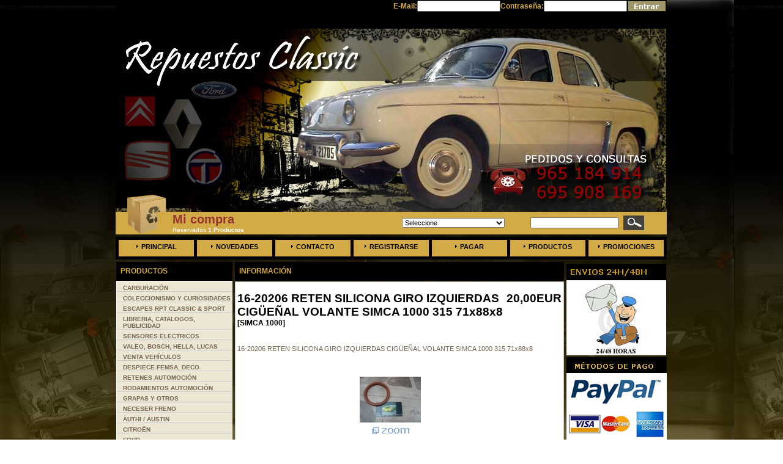

--- FILE ---
content_type: text/html
request_url: https://www.repuestosclassic.es/product_info.php?products_id=23468&osCsid=7u7mi26df28a4bm8e1pjj6igr5
body_size: 9005
content:
<!DOCTYPE html PUBLIC "-//W3C//DTD XHTML 1.0 Transitional//EN">
<html xmlns="https://www.w3.org/1999/xhtml" dir="ltr" lang="es">
<head>
 <title>Mecánica - Simca - - 16-20206 RETEN SILICONA GIRO IZQUIERDAS CIGÜEÑAL VOLANTE SIMCA 1000 315 71x88x8</title>
 <meta name="Description" content="Simca - - 16-20206 RETEN SILICONA GIRO IZQUIERDAS CIGÜEÑAL VOLANTE SIMCA 1000 315 71x88x8" />
 <meta name="Keywords" content="Mecánica - Simca , Simca , , 16-20206 RETEN SILICONA GIRO IZQUIERDAS CIGÜEÑAL VOLANTE SIMCA 1000 315 71x88x8" />
 <meta name="robots" content="noodp" />
 <meta name="slurp" content="noydir" />
 <link rel="canonical" href="https://repuestosclassic.es/product_info.php?products_id=23468&amp;osCsid=7u7mi26df28a4bm8e1pjj6igr5" />
 <meta http-equiv="Content-Type" content="text/html; charset=UTF-8" />
<!-- EOF: Header Tags SEO Generated Meta Tags -->
<link type="text/css" href="js/cookies.css" media="all" rel="stylesheet" />
<base href="https://repuestosclassic.es/"/>
<link rel="stylesheet" type="text/css" href="stylesheet.css"/>
<script language="javascript"><!--
function popupWindow(url) {
  window.open(url,'popupWindow','toolbar=no,location=no,directories=no,status=no,menubar=no,scrollbars=no,resizable=yes,copyhistory=no,width=100,height=100,screenX=150,screenY=150,top=150,left=150')
}
//--></script>
<script type="text/javascript" src="lightbox/prototype.js"></script>
<script type="text/javascript" src="lightbox/scriptaculous.js?load=effects"></script>
<link rel="stylesheet" href="lightbox/lightbox.css" type="text/css" media="screen">
<script type="text/javascript" src="lightbox/builder.js"></script>
<script type="text/javascript" src="lightbox/lightbox.js"></script>
</head>
<body marginwidth="0" marginheight="0" topmargin="0" bottommargin="0" leftmargin="0" rightmargin="0">
<a name="Mecánica - Simca - - 16-20206 RETEN SILICONA GIRO IZQUIERDAS CIGÜEÑAL VOLANTE SIMCA 1000 315 71x88x8"></a>
<!-- header //-->
<center>
<!--PLUGIN DE COOKIES -->
<script src="https://www.geoplugin.net/javascript.gp" type="text/javascript"></script>
<script src="js/cookieControl-5.1.min.js" type="text/javascript"></script>
<script src="js/texto.js" type="text/javascript"></script>  
<!-- FIN PLUGIN DE COOKIES --> 

<!--NUEVO BANNER DE COOKIES -->
<!-- LIBRERÍAS JQUERY PARA NUEVO BANNER COOKIES -->
<script src="//cdnjs.cloudflare.com/ajax/libs/jquery/3.2.1/jquery.min.js"></script>

<link href="includes/cookieconsent/dist/cookieconsent.css" rel="stylesheet" />
<script type="text/javascript" src="includes/cookieconsent/dist/cookieconsent.umd.js"></script>

<script type="text/javascript">
    $(document).ready(function() {
        CookieConsent.run({
            // Configuración del consentimiento
            mode: 'opt-in',  // Se requiere aceptación explícita
            autoShow: true,  // Mostrar automáticamente el banner si el consentimiento no es válido
            disablePageInteraction: true,  // Bloquear la página hasta que se dé el consentimiento
            cookie: {
                name: 'cc_cookie',  // Nombre de la cookie para almacenar el consentimiento
                domain: window.location.hostname,  // Dominio en el que se guardará la cookie
                path: '/',  // Ruta para la cookie
                expiresAfterDays: 182,  // Tiempo de expiración de la cookie en días
                sameSite: 'Lax',  // Política SameSite para la cookie
                useLocalStorage: false  // Usar almacenamiento local (false para usar cookies)
            },
            guiOptions: {
                consentModal: {
                    layout: 'cloud',  // Diseño del modal de consentimiento
                    position: 'bottom center',  // Posición del modal
                    flipButtons: false,  // No invertir los botones
                    equalWeightButtons: true  // Botones de igual tamaño
                },
                preferencesModal: {
                    layout: 'box',  // Diseño del modal de preferencias
                    position: 'bottom center',  // Posición del modal de preferencias
                    flipButtons: false,  // No invertir los botones
                    equalWeightButtons: true  // Botones de igual tamaño
                }
            },
            // Callbacks (funciones que se ejecutan en ciertos eventos)
            onConsent: function({cookie}) {
                console.log('Consentimiento dado:', cookie);
                // Aquí se puede agregar lógica adicional si es necesario
            },
            onChange: function({changedCategories, changedServices}) {
                console.log('Cambio en el consentimiento:', changedCategories, changedServices);
                // Aquí se puede manejar cualquier cambio en las preferencias
            },
            // Configuración de categorías
            categories: {
                necessary: {
                    enabled: true,  // Esta categoría está habilitada por defecto
                    readOnly: true  // Esta categoría no se puede desactivar
                },
                analytics: {
                    readOnly: false  // Los usuarios pueden desactivar esta categoría
                },
                ads: {
                    readOnly: false  // Los usuarios pueden desactivar esta categoría
                }
            },
            // Configuración de idiomas y textos
            language: {
                default: 'es',  // Idioma predeterminado
                autoDetect: 'browser',  // Detectar el idioma del navegador
                translations: {
                    es: {
                        consentModal: {
                            title: 'Nosotros usamos cookies',
                            description: 'Utilizamos cookies para fines funcionales dirigidos a permitir la correcta navegación por nuestra página web y de terceros con finalidad analítica. Para consentir su utilización y confirmar que ha leído la información proporcionada, pulse el botón Aceptar. Podrá conocer como gestionar o deshabilitar las cookies en  AJUSTES. Dispone de información más detallada en nuestra Política de Cookies.',
                            acceptAllBtn: 'Aceptar Todo',
                            acceptNecessaryBtn: 'Rechazar Todo',
                            showPreferencesBtn: 'Administrar preferencias individuales',
                            footer: 
                                `<a href="#path-to-impressum.html" target="_blank">Impresión</a>
                                <a href="#path-to-privacy-policy.html" target="_blank">Política de Privacidad</a>`
                        },
                        preferencesModal: {
                            title: 'Administrar preferencias individuales',
                            acceptAllBtn: 'Aceptar Todo',
                            savePreferencesBtn: 'Aceptar la selección actual',
                            closeIconLabel: 'Cerrar ventana',
                            sections: [{
                                title: 'Sus opciones de privacidad',
                                description: 'En este panel usted puede expresar algunas preferencias relacionadas con el procesamiento de su información personal. Puede revisar y cambiar las opciones expresadas en cualquier momento haciendo resurgir este panel a través del enlace proporcionado. Para negar su consentimiento a las actividades de procesamiento específicas que se describen a continuación, desactive los controles o use el botón "Rechazar todo" y confirme que desea guardar sus opciones.',
                            },
                            {
                                title: 'Estrictamente necesarias',
                                description: 'Estas cookies son esenciales para el correcto funcionamiento del sitio web y no se pueden desactivar.',
                                linkedCategory: 'necessary'
                            },
                            {
                                title: 'Rendimiento y análisis',
                                description: 'Estas cookies recopilan información sobre cómo utiliza nuestro sitio web. Todos los datos son anónimos y no pueden utilizarse para identificarle.',
                                linkedCategory: 'analytics',
                                cookieTable: {
                                    caption: 'Tabla de cookies',
                                    headers: {
                                        name: 'Cookie',
                                        domain: 'Dominio',
                                        desc: 'Descripción'
                                    },
                                    body: [{
                                        name: '_ga',
                                        domain: location.hostname,
                                        desc: 'Descripción 1',
                                    },
                                    {
                                        name: '_gid',
                                        domain: location.hostname,
                                        desc: 'Descripción 2',
                                    }]
                                }
                            },
                            {
                                title: 'Orientación y publicidad',
                                description: 'Estas cookies se utilizan para hacer que los mensajes publicitarios sean más relevantes para usted y sus intereses. La intención es mostrar anuncios que sean relevantes y atractivos para el usuario individual y, por lo tanto, más valiosos para los editores y anunciantes externos.',
                                linkedCategory: 'ads',
                            },
                            {
                                title: 'Más información',
                                description: 'Para cualquier consulta en relación con mi política de cookies y sus opciones, por favor <a href="#contact-page">contáctanos</a>'
                            }]
                        }
                    }
                }
            }
        });
    });
</script>
<!-- FIN BANNER DE COOKIES --> 

<table border="0" cellpadding="0" cellspacing="0" width="900" style="height:27px">
	
	  	  <!-- loginbox //-->
	<tr class="headerNavigation">
    	<td class="headerNavigation" align="right">
			<form name="login" action="https://repuestosclassic.es/login.php?action=process&amp;osCsid=7u7mi26df28a4bm8e1pjj6igr5" method="post">			<table border="0" cellspacing="0" cellpadding="0">
				<tr>
					<td>
                    	<table border="0" width="100%" cellspacing="0" cellpadding="0">
							<tr>
								<td class="smallText">E-Mail:</td>
                                <td><input type="text" name="email_address"/></td>
                              <td class="smallText">Contraseña:</td>
                              <td><input type="password" name="password" maxlength="40"/></td>
                              <td><input type="image" src="includes/languages/espanol/images/buttons/button_go.gif" alt="Vaya" title=" Vaya "/></td>
							</tr>
							<tr class="headerNavigation"><td>&nbsp;</td></tr>
						</table>
					</td>
				</tr>
			</table>
            </form>
		</td>
	</tr>
	<tr class="headerNavigation"><td>&nbsp;</td></tr>
</table>
<table border="0" cellpadding="0" cellspacing="0" width="900" style="height:27px">
	<tr>
    	<td>
			<table border="0" width="900" cellspacing="0" cellpadding="0" style="margin-top:0px; height:160px">
				<tr>
					<td width="60" style="padding-left:0px; height:47px" valign="top" align="center">
                <div style=" background-image:url(images/cabezera%205.jpg); width:902px; height:300px;">
                <!--<div style="float:left; margin-top:120px;"><a href=""><img src="images/ofertas_outlet.gif" width="257" height="62" /></a></div>-->
                </div>
                	</td>				
				</tr>
                <tr>
                	<td>
				<table width="901" border="0" cellpadding="0" cellspacing="0" style="margin-bottom:4px; ">
                    <tr>
						<td width="40" height="37" style="background:url('images/carrito.jpg') no-repeat; padding-left:25px;" align="left">&nbsp;</td>
						<td width="356" height="37" style="background:url('images/barradebusqueda.jpg') no-repeat; padding-left:25px;" align="left"><!-- shopping_cart //-->
       
<table border="0" width="100%" cellspacing="0" cellpadding="0" class="infoBox" style="color#000;">
  <tr>
    <td><table border="0" width="100%" cellspacing="0" cellpadding="0" class="infoBoxContents">
  <tr>
    <td class="boxText"><a href="https://repuestosclassic.es/shopping_cart.php?osCsid=7u7mi26df28a4bm8e1pjj6igr5"><span style="color:#993333; font-size:20px; "><b>Mi compra</b></span><br/><span style="color:#ffffff"> Reservados <b>1 Productos</b></span></a></td>
  </tr>
</table>
</td>
  </tr>
</table>
          
<!-- shopping_cart_eof //-->
</td>
						<td width="200" height="37" style="background-color: #D2AB46;" ><!-- manufacturers //-->
       
<table border="0" width="100%" cellspacing="0" cellpadding="0" class="infoBox" style="color#000;">
  <tr>
    <td><table border="0" width="100%" cellspacing="0" cellpadding="0" class="infoBoxContents">
  <tr>
    <td class="boxText"><form name="manufacturers" action="https://repuestosclassic.es/index.php" method="get"><select name="manufacturers_id" onchange="this.form.submit();" size="1" style="width: 80%"><option value=""  selected="selected">Seleccione</option><option value="162">Authi</option><option value="170">Camiones</option><option value="172">Carburación</option><option value="161">Citroën</option><option value="156">Ford</option><option value="173">Juntas Motor y ..</option><option value="175">Listado de Mate..</option><option value="171">Motores y Culat..</option><option value="185">Ofertas</option><option value="157">Opel</option><option value="158">Peugeot</option><option value="166">Renault</option><option value="155">Seat</option><option value="160">Simca</option><option value="159">Talbot</option></select></form></td>
  </tr>
</table>
</td>
  </tr>
</table>

<!-- manufacturers_eof //-->
</td>
						<td width="100" height="37" style="background-color: #D2AB46;"><!-- search //-->
         
<table border="0" width="100%" cellspacing="0" cellpadding="0" class="infoBox" style="color#000;">
  <tr>
    <td><table border="0" width="100%" cellspacing="0" cellpadding="0" class="infoBoxContents">
  <tr>
    <td align="left" class="boxText"><form name="quick_find" action="https://repuestosclassic.es/advanced_search_result.php" method="get"><table border="0" cellpadding="0" cellspacing="0"><tr><td><input type="text" name="keywords" size="10" maxlength="30" style="width: 136px; "/></td><td style="padding-top:1px;">&nbsp;<input type="image" src="includes/languages/espanol/images/buttons/button_quick_find.gif" alt="B&uacute;squeda R&aacute;pida" title=" B&uacute;squeda R&aacute;pida "/></td></tr></table></form></td>
  </tr>
</table>
</td>
  </tr>
</table>
     
<!-- search_eof //-->
</td>
					</tr>
				</table>
				<table border="0" cellpadding="0" cellspacing="0" width="900" style="margin-bottom:4px; height:37px ">
					<tr>
						<td width="901" bgcolor="#D2AB46" style="padding-bottom:0px; height:37px  "><table border="0" style="height:37px" cellpadding="0" cellspacing="0" width="768">
					<tr align="center">
					<td><img src="images/menu_divider.gif" width="5" height="37" alt=""/></td>
						<td width="124" height="37"><a class="menu"  href="https://repuestosclassic.es/index.php?osCsid=7u7mi26df28a4bm8e1pjj6igr5"><img src="images/menu_marker.gif" width="3" height="5" alt="" border="0" style="margin-right:5px; margin-bottom:2px; " />Principal</a></td>
						<td><img src="images/menu_divider.gif" width="5" height="37" alt=""/></td>
						<td width="123" height="37"><a class="menu" href="https://repuestosclassic.es/products_new.php?osCsid=7u7mi26df28a4bm8e1pjj6igr5"><img src="images/menu_marker.gif" width="3" height="5" alt="" border="0" style="margin-right:5px; margin-bottom:2px; " />Novedades</a></td>
						<td><img src="images/menu_divider.gif" width="5" height="37" alt=""/></td>
						<td width="123" height="37"><a class="menu" href="https://repuestosclassic.es/contact_us.php?osCsid=7u7mi26df28a4bm8e1pjj6igr5"><img src="images/menu_marker.gif" width="3" height="5" alt="" border="0" style="margin-right:5px; margin-bottom:2px; " />Contacto</a></td>
						<td><img src="images/menu_divider.gif" width="5" height="37" alt=""/></td>
						<td width="123" height="37"><a class="menu" href="https://repuestosclassic.es/account.php?osCsid=7u7mi26df28a4bm8e1pjj6igr5"><img src="images/menu_marker.gif" width="3" height="5" alt="" border="0" style="margin-right:5px; margin-bottom:2px; " />Registrarse  </a></td>
						<td><img src="images/menu_divider.gif" width="5" height="37" alt=""/></td>
						<td width="123" height="37"><a class="menu" href="https://repuestosclassic.es/checkout_shipping.php?osCsid=7u7mi26df28a4bm8e1pjj6igr5"><img src="images/menu_marker.gif" width="3" height="5" alt="" border="0" style="margin-right:5px; margin-bottom:2px; " />Pagar</a></td>
						<td><img src="images/menu_divider.gif" width="5" height="37" alt=""/></td>
                        						<td width="123" height="37"><a class="menu" href="https://repuestosclassic.es/all_products.php?osCsid=7u7mi26df28a4bm8e1pjj6igr5"><img src="images/menu_marker.gif" width="3" height="5" alt="" border="0" style="margin-right:5px; margin-bottom:2px; " />Productos</a></td>
                        <td><img src="images/menu_divider.gif" width="5" height="37" alt=""/></td>
						<td width="123" height="37"><a class="menu" href="https://repuestosclassic.es/specials.php?osCsid=7u7mi26df28a4bm8e1pjj6igr5"><img src="images/menu_marker.gif" width="3" height="5" alt="" border="0" style="margin-right:5px; margin-bottom:2px; " />Promociones</a></td>
						<td><img src="images/menu_divider.gif" width="5" height="37" alt=""/></td>
					</tr>
					
					
</table>

</td>
					</tr>
				</table>

					</td>
				</tr>
			</table>
		</td>
	</tr>
</table><!-- header_eof //-->
<table border="0" width="900" cellspacing="0" cellpadding="0" bgcolor="transparent" style="padding-bottom:3px; ">
  <tr>
  	<td align="center">
<!-- body //-->
<table border="0" width="900" cellspacing="0" cellpadding="0">
  <tr>
    <td rowspan="2" width="190" valign="top"><table border="0" width="190" cellspacing="0" cellpadding="0">
<!-- left_navigation //-->
<!-- categories //-->
	<tr>
    	<td valign="top">
               		
  <table border="0" width="100%" cellspacing="0" cellpadding="0">
  <tr>
    <td class="infoBoxHeading"><img src="images/infobox/corner_left.gif" width="2" height="31" border="0" alt=""/></td>
    <td width="100%" class="infoBoxHeading" style="height:31px; padding-left:5px;" align="left"><a href="https://repuestosclassic.es/all_products.php?osCsid=7u7mi26df28a4bm8e1pjj6igr5" class="headerNavigation">Productos</a><br/></td>
    <td class="infoBoxHeading"><img src="images/infobox/corner_right.gif" width="2" height="31" border="0" alt=""/></td>
  </tr>
</table>
  

	
	
			<table border="0" cellpadding="0" cellspacing="0" width="100%" style="border:1px solid #FFF; margin-top:0px; background-color:#FFFFFF; color:#000; height:100% ">
				<tr style="color:#000">
					<td style="color:#000">
<table border="0" width="100%" cellspacing="0" cellpadding="0" class="infoBox" style="color#000;">
  <tr>
    <td><table border="0" width="100%" cellspacing="0" cellpadding="0" class="infoBoxContents">
  <tr>
    <td class="boxText"><div style="background-color:#EBE7D4;width:200;padding-left:10px; padding-top:5px; border-bottom:1px #CCC solid"><a class="categor" href="https://repuestosclassic.es/index.php?cPath=198&amp;osCsid=7u7mi26df28a4bm8e1pjj6igr5"><b>CARBURACIÓN</b></a></div><div style="background-color:#EBE7D4;width:200;padding-left:10px; padding-top:5px; border-bottom:1px #CCC solid"><a class="categor" href="https://repuestosclassic.es/index.php?cPath=806&amp;osCsid=7u7mi26df28a4bm8e1pjj6igr5"><b>COLECCIONISMO Y CURIOSIDADES</b></a></div><div style="background-color:#EBE7D4;width:200;padding-left:10px; padding-top:5px; border-bottom:1px #CCC solid"><a class="categor" href="https://repuestosclassic.es/index.php?cPath=563&amp;osCsid=7u7mi26df28a4bm8e1pjj6igr5"><b>ESCAPES RPT CLASSIC &amp; SPORT</b></a></div><div style="background-color:#EBE7D4;width:200;padding-left:10px; padding-top:5px; border-bottom:1px #CCC solid"><a class="categor" href="https://repuestosclassic.es/index.php?cPath=760&amp;osCsid=7u7mi26df28a4bm8e1pjj6igr5"><b>LIBRERIA, CATALOGOS, PUBLICIDAD</b></a></div><div style="background-color:#EBE7D4;width:200;padding-left:10px; padding-top:5px; border-bottom:1px #CCC solid"><a class="categor" href="https://repuestosclassic.es/index.php?cPath=714&amp;osCsid=7u7mi26df28a4bm8e1pjj6igr5"><b>SENSORES ELECTRICOS</b></a></div><div style="background-color:#EBE7D4;width:200;padding-left:10px; padding-top:5px; border-bottom:1px #CCC solid"><a class="categor" href="https://repuestosclassic.es/index.php?cPath=541&amp;osCsid=7u7mi26df28a4bm8e1pjj6igr5"><b>VALEO, BOSCH, HELLA, LUCAS</b></a></div><div style="background-color:#EBE7D4;width:200;padding-left:10px; padding-top:5px; border-bottom:1px #CCC solid"><a class="categor" href="https://repuestosclassic.es/index.php?cPath=827&amp;osCsid=7u7mi26df28a4bm8e1pjj6igr5"><b>VENTA VEHÍCULOS</b></a></div><div style="background-color:#EBE7D4;width:200;padding-left:10px; padding-top:5px; border-bottom:1px #CCC solid"><a class="categor" href="https://repuestosclassic.es/index.php?cPath=564&amp;osCsid=7u7mi26df28a4bm8e1pjj6igr5"><b>DESPIECE FEMSA, DECO</b></a></div><div style="background-color:#EBE7D4;width:200;padding-left:10px; padding-top:5px; border-bottom:1px #CCC solid"><a class="categor" href="https://repuestosclassic.es/index.php?cPath=641&amp;osCsid=7u7mi26df28a4bm8e1pjj6igr5"><b>RETENES AUTOMOCIÓN</b></a></div><div style="background-color:#EBE7D4;width:200;padding-left:10px; padding-top:5px; border-bottom:1px #CCC solid"><a class="categor" href="https://repuestosclassic.es/index.php?cPath=642&amp;osCsid=7u7mi26df28a4bm8e1pjj6igr5"><b>RODAMIENTOS AUTOMOCIÓN</b></a></div><div style="background-color:#EBE7D4;width:200;padding-left:10px; padding-top:5px; border-bottom:1px #CCC solid"><a class="categor" href="https://repuestosclassic.es/index.php?cPath=713&amp;osCsid=7u7mi26df28a4bm8e1pjj6igr5"><b>GRAPAS Y OTROS</b></a></div><div style="background-color:#EBE7D4;width:200;padding-left:10px; padding-top:5px; border-bottom:1px #CCC solid"><a class="categor" href="https://repuestosclassic.es/index.php?cPath=622&amp;osCsid=7u7mi26df28a4bm8e1pjj6igr5"><b>NECESER FRENO</b></a></div><div style="background-color:#EBE7D4;width:200;padding-left:10px; padding-top:5px; border-bottom:1px #CCC solid"><a class="categor" href="https://repuestosclassic.es/index.php?cPath=127&amp;osCsid=7u7mi26df28a4bm8e1pjj6igr5"><b>AUTHI / AUSTIN</b></a></div><div style="background-color:#EBE7D4;width:200;padding-left:10px; padding-top:5px; border-bottom:1px #CCC solid"><a class="categor" href="https://repuestosclassic.es/index.php?cPath=125&amp;osCsid=7u7mi26df28a4bm8e1pjj6igr5"><b>CITROËN</b></a></div><div style="background-color:#EBE7D4;width:200;padding-left:10px; padding-top:5px; border-bottom:1px #CCC solid"><a class="categor" href="https://repuestosclassic.es/index.php?cPath=128&amp;osCsid=7u7mi26df28a4bm8e1pjj6igr5"><b>FORD</b></a></div><div style="background-color:#EBE7D4;width:200;padding-left:10px; padding-top:5px; border-bottom:1px #CCC solid"><a class="categor" href="https://repuestosclassic.es/index.php?cPath=145&amp;osCsid=7u7mi26df28a4bm8e1pjj6igr5"><b>OPEL</b></a></div><div style="background-color:#EBE7D4;width:200;padding-left:10px; padding-top:5px; border-bottom:1px #CCC solid"><a class="categor" href="https://repuestosclassic.es/index.php?cPath=162&amp;osCsid=7u7mi26df28a4bm8e1pjj6igr5"><b>PEUGEOT</b></a></div><div style="background-color:#EBE7D4;width:200;padding-left:10px; padding-top:5px; border-bottom:1px #CCC solid"><a class="categor" href="https://repuestosclassic.es/index.php?cPath=124&amp;osCsid=7u7mi26df28a4bm8e1pjj6igr5"><b>RENAULT/ALPINE</b></a></div><div style="background-color:#EBE7D4;width:200;padding-left:10px; padding-top:5px; border-bottom:1px #CCC solid"><a class="categor" href="https://repuestosclassic.es/index.php?cPath=123&amp;osCsid=7u7mi26df28a4bm8e1pjj6igr5"><b>SEAT/FIAT</b></a></div><div style="background-color:#EBE7D4;width:200;padding-left:10px; padding-top:5px; border-bottom:1px #CCC solid"><a class="categor" href="https://repuestosclassic.es/index.php?cPath=126&amp;osCsid=7u7mi26df28a4bm8e1pjj6igr5"><b>SIMCA/TALBOT</b></a></div>&nbsp;&nbsp;&nbsp;&nbsp;<div style="background-color:#EBE7D4;width:200;padding-left:10px; padding-top:5px; border-bottom:1px #CCC solid"><a class="categor" href="https://repuestosclassic.es/index.php?cPath=126_173&amp;osCsid=7u7mi26df28a4bm8e1pjj6igr5"><img src='images/categories_marker.gif' />&nbsp;&nbsp;180<br /></a></div>&nbsp;&nbsp;&nbsp;&nbsp;<div style="background-color:#EBE7D4;width:200;padding-left:10px; padding-top:5px; border-bottom:1px #CCC solid"><a class="categor" href="https://repuestosclassic.es/index.php?cPath=126_171&amp;osCsid=7u7mi26df28a4bm8e1pjj6igr5"><img src='images/categories_marker.gif' />&nbsp;&nbsp;900/1000<br /></a></div>&nbsp;&nbsp;&nbsp;&nbsp;&nbsp;&nbsp;&nbsp;&nbsp;<div style="background-color:#EBE7D4;width:200;padding-left:10px; padding-top:5px; border-bottom:1px #CCC solid"><a class="categor" href="https://repuestosclassic.es/index.php?cPath=126_171_692&amp;osCsid=7u7mi26df28a4bm8e1pjj6igr5"><img src='images/categories_marker.gif' />&nbsp;&nbsp;CAJA DE CAMBIOS<br /></a></div>&nbsp;&nbsp;&nbsp;&nbsp;&nbsp;&nbsp;&nbsp;&nbsp;<div style="background-color:#EBE7D4;width:200;padding-left:10px; padding-top:5px; border-bottom:1px #CCC solid"><a class="categor" href="https://repuestosclassic.es/index.php?cPath=126_171_394&amp;osCsid=7u7mi26df28a4bm8e1pjj6igr5"><img src='images/categories_marker.gif' />&nbsp;&nbsp;CARROCERÍA<br /></a></div>&nbsp;&nbsp;&nbsp;&nbsp;&nbsp;&nbsp;&nbsp;&nbsp;<div style="background-color:#EBE7D4;width:200;padding-left:10px; padding-top:5px; border-bottom:1px #CCC solid"><a class="categor" href="https://repuestosclassic.es/index.php?cPath=126_171_444&amp;osCsid=7u7mi26df28a4bm8e1pjj6igr5"><img src='images/categories_marker.gif' />&nbsp;&nbsp;ENFRIAMIENTO<br /></a></div>&nbsp;&nbsp;&nbsp;&nbsp;&nbsp;&nbsp;&nbsp;&nbsp;<div style="background-color:#EBE7D4;width:200;padding-left:10px; padding-top:5px; border-bottom:1px #CCC solid"><a class="categor" href="https://repuestosclassic.es/index.php?cPath=126_171_393&amp;osCsid=7u7mi26df28a4bm8e1pjj6igr5"><img src='images/categories_marker.gif' />&nbsp;&nbsp;EQUIPAMIENTO VARIO<br /></a></div>&nbsp;&nbsp;&nbsp;&nbsp;&nbsp;&nbsp;&nbsp;&nbsp;<div style="background-color:#EBE7D4;width:200;padding-left:10px; padding-top:5px; border-bottom:1px #CCC solid"><a class="categor" href="https://repuestosclassic.es/index.php?cPath=126_171_392&amp;osCsid=7u7mi26df28a4bm8e1pjj6igr5"><img src='images/categories_marker.gif' />&nbsp;&nbsp;ILUMINACIÓN Y ELECTRICIDAD<br /></a></div>&nbsp;&nbsp;&nbsp;&nbsp;&nbsp;&nbsp;&nbsp;&nbsp;<div style="background-color:#EBE7D4;width:200;padding-left:10px; padding-top:5px; border-bottom:1px #CCC solid"><a class="categor" href="https://repuestosclassic.es/index.php?cPath=126_171_391&amp;osCsid=7u7mi26df28a4bm8e1pjj6igr5"><img src='images/categories_marker.gif' />&nbsp;&nbsp;MECÁNICA<br /></a></div>&nbsp;&nbsp;&nbsp;&nbsp;&nbsp;&nbsp;&nbsp;&nbsp;<div style="background-color:#EBE7D4;width:200;padding-left:10px; padding-top:5px; border-bottom:1px #CCC solid"><a class="categor" href="https://repuestosclassic.es/index.php?cPath=126_171_508&amp;osCsid=7u7mi26df28a4bm8e1pjj6igr5"><img src='images/categories_marker.gif' />&nbsp;&nbsp;ESCAPES<br /></a></div>&nbsp;&nbsp;&nbsp;&nbsp;&nbsp;&nbsp;&nbsp;&nbsp;<div style="background-color:#EBE7D4;width:200;padding-left:10px; padding-top:5px; border-bottom:1px #CCC solid"><a class="categor" href="https://repuestosclassic.es/index.php?cPath=126_171_478&amp;osCsid=7u7mi26df28a4bm8e1pjj6igr5"><img src='images/categories_marker.gif' />&nbsp;&nbsp;FRENOS Y EMBRAGUE<br /></a></div>&nbsp;&nbsp;&nbsp;&nbsp;<div style="background-color:#EBE7D4;width:200;padding-left:10px; padding-top:5px; border-bottom:1px #CCC solid"><a class="categor" href="https://repuestosclassic.es/index.php?cPath=126_555&amp;osCsid=7u7mi26df28a4bm8e1pjj6igr5"><img src='images/categories_marker.gif' />&nbsp;&nbsp;DODGE DART, 3700<br /></a></div>&nbsp;&nbsp;&nbsp;&nbsp;<div style="background-color:#EBE7D4;width:200;padding-left:10px; padding-top:5px; border-bottom:1px #CCC solid"><a class="categor" href="https://repuestosclassic.es/index.php?cPath=126_172&amp;osCsid=7u7mi26df28a4bm8e1pjj6igr5"><img src='images/categories_marker.gif' />&nbsp;&nbsp;1200<br /></a></div>&nbsp;&nbsp;&nbsp;&nbsp;<div style="background-color:#EBE7D4;width:200;padding-left:10px; padding-top:5px; border-bottom:1px #CCC solid"><a class="categor" href="https://repuestosclassic.es/index.php?cPath=126_174&amp;osCsid=7u7mi26df28a4bm8e1pjj6igr5"><img src='images/categories_marker.gif' />&nbsp;&nbsp;150<br /></a></div>&nbsp;&nbsp;&nbsp;&nbsp;<div style="background-color:#EBE7D4;width:200;padding-left:10px; padding-top:5px; border-bottom:1px #CCC solid"><a class="categor" href="https://repuestosclassic.es/index.php?cPath=126_176&amp;osCsid=7u7mi26df28a4bm8e1pjj6igr5"><img src='images/categories_marker.gif' />&nbsp;&nbsp;Solara<br /></a></div>&nbsp;&nbsp;&nbsp;&nbsp;<div style="background-color:#EBE7D4;width:200;padding-left:10px; padding-top:5px; border-bottom:1px #CCC solid"><a class="categor" href="https://repuestosclassic.es/index.php?cPath=126_175&amp;osCsid=7u7mi26df28a4bm8e1pjj6igr5"><img src='images/categories_marker.gif' />&nbsp;&nbsp;Horizont<br /></a></div>&nbsp;&nbsp;&nbsp;&nbsp;<div style="background-color:#EBE7D4;width:200;padding-left:10px; padding-top:5px; border-bottom:1px #CCC solid"><a class="categor" href="https://repuestosclassic.es/index.php?cPath=126_177&amp;osCsid=7u7mi26df28a4bm8e1pjj6igr5"><img src='images/categories_marker.gif' />&nbsp;&nbsp;Samba<br /></a></div>&nbsp;&nbsp;&nbsp;&nbsp;<div style="background-color:#EBE7D4;width:200;padding-left:10px; padding-top:5px; border-bottom:1px #CCC solid"><a class="categor" href="https://repuestosclassic.es/index.php?cPath=126_492&amp;osCsid=7u7mi26df28a4bm8e1pjj6igr5"><img src='images/categories_marker.gif' />&nbsp;&nbsp;OTROS<br /></a></div>&nbsp;&nbsp;&nbsp;&nbsp;<div style="background-color:#EBE7D4;width:200;padding-left:10px; padding-top:5px; border-bottom:1px #CCC solid"><a class="categor" href="https://repuestosclassic.es/index.php?cPath=126_657&amp;osCsid=7u7mi26df28a4bm8e1pjj6igr5"><img src='images/categories_marker.gif' />&nbsp;&nbsp;ANAGRAMAS<br /></a></div><div style="background-color:#EBE7D4;width:200;padding-left:10px; padding-top:5px; border-bottom:1px #CCC solid"><a class="categor" href="https://repuestosclassic.es/index.php?cPath=771&amp;osCsid=7u7mi26df28a4bm8e1pjj6igr5"><b>VOLKSWAGEN</b></a></div><div style="background-color:#EBE7D4;width:200;padding-left:10px; padding-top:5px; border-bottom:1px #CCC solid"><a class="categor" href="https://repuestosclassic.es/index.php?cPath=129&amp;osCsid=7u7mi26df28a4bm8e1pjj6igr5"><b>OTRAS MARCAS</b></a></div><div style="background-color:#EBE7D4;width:200;padding-left:10px; padding-top:5px; border-bottom:1px #CCC solid"><a class="categor" href="https://repuestosclassic.es/index.php?cPath=197&amp;osCsid=7u7mi26df28a4bm8e1pjj6igr5"><b>EQUIPO MOTOR, CULATA, VARIOS</b></a></div><div style="background-color:#EBE7D4;width:200;padding-left:10px; padding-top:5px; border-bottom:1px #CCC solid"><a class="categor" href="https://repuestosclassic.es/index.php?cPath=549&amp;osCsid=7u7mi26df28a4bm8e1pjj6igr5"><b>ESCOBILLAS MOTORES</b></a></div><div style="background-color:#EBE7D4;width:200;padding-left:10px; padding-top:5px; border-bottom:1px #CCC solid"><a class="categor" href="https://repuestosclassic.es/index.php?cPath=419&amp;osCsid=7u7mi26df28a4bm8e1pjj6igr5"><b>JUNTAS MOTOR Y CAMBIO</b></a></div><div style="background-color:#EBE7D4;width:200;padding-left:10px; padding-top:5px; border-bottom:1px #CCC solid"><a class="categor" href="https://repuestosclassic.es/index.php?cPath=130&amp;osCsid=7u7mi26df28a4bm8e1pjj6igr5"><b>CAMION, TRACTOR, TODOTERRENO</b></a></div><div style="background-color:#EBE7D4;width:200;padding-left:10px; padding-top:5px; border-bottom:1px #CCC solid"><a class="categor" href="https://repuestosclassic.es/index.php?cPath=430&amp;osCsid=7u7mi26df28a4bm8e1pjj6igr5"><b>VOLANTES Y PIÑAS</b></a></div><div style="background-color:#EBE7D4;width:200;padding-left:10px; padding-top:5px; border-bottom:1px #CCC solid"><a class="categor" href="https://repuestosclassic.es/index.php?cPath=473&amp;osCsid=7u7mi26df28a4bm8e1pjj6igr5"><b>LARGO ALCANCE Y ANTINIEBLAS</b></a></div><div style="background-color:#EBE7D4;width:200;padding-left:10px; padding-top:5px; border-bottom:1px #CCC solid"><a class="categor" href="https://repuestosclassic.es/index.php?cPath=559&amp;osCsid=7u7mi26df28a4bm8e1pjj6igr5"><b>MOTORES</b></a></div><div style="background-color:#EBE7D4;width:200;padding-left:10px; padding-top:5px; border-bottom:1px #CCC solid"><a class="categor" href="https://repuestosclassic.es/index.php?cPath=558&amp;osCsid=7u7mi26df28a4bm8e1pjj6igr5"><b>CAJAS DE CAMBIO</b></a></div><div style="background-color:#EBE7D4;width:200;padding-left:10px; padding-top:5px; border-bottom:1px #CCC solid"><a class="categor" href="https://repuestosclassic.es/index.php?cPath=633&amp;osCsid=7u7mi26df28a4bm8e1pjj6igr5"><b>PLATINOS Y CONDENSADORES</b></a></div><div style="background-color:#EBE7D4;width:200;padding-left:10px; padding-top:5px; border-bottom:1px #CCC solid"><a class="categor" href="https://repuestosclassic.es/index.php?cPath=534&amp;osCsid=7u7mi26df28a4bm8e1pjj6igr5"><b>REPUESTO COMUN</b></a></div><div style="background-color:#EBE7D4;width:200;padding-left:10px; padding-top:5px; border-bottom:1px #CCC solid"><a class="categor" href="https://repuestosclassic.es/index.php?cPath=556&amp;osCsid=7u7mi26df28a4bm8e1pjj6igr5"><b>SERVOFRENOS, DEPRESORES</b></a></div><div style="background-color:#EBE7D4;width:200;padding-left:10px; padding-top:5px; border-bottom:1px #CCC solid"><a class="categor" href="https://repuestosclassic.es/index.php?cPath=850&amp;osCsid=7u7mi26df28a4bm8e1pjj6igr5"><b>BOMBILLAS</b></a></div><div style="background-color:#EBE7D4;width:200;padding-left:10px; padding-top:5px; border-bottom:1px #CCC solid"><a class="categor" href="https://repuestosclassic.es/index.php?cPath=853&amp;osCsid=7u7mi26df28a4bm8e1pjj6igr5"><b>CASQUILLO BRONCE POR MEDIDAS</b></a></div><div style="background-color:#EBE7D4;width:200;padding-left:10px; padding-top:5px; border-bottom:1px #CCC solid"><a class="categor" href="https://repuestosclassic.es/index.php?cPath=616&amp;osCsid=7u7mi26df28a4bm8e1pjj6igr5"><b>EMBRAGUES</b></a></div><div style="background-color:#EBE7D4;width:200;padding-left:10px; padding-top:5px; border-bottom:1px #CCC solid"><a class="categor" href="https://repuestosclassic.es/index.php?cPath=579&amp;osCsid=7u7mi26df28a4bm8e1pjj6igr5"><b>OUTLET SUPEROFERTAS</b></a></div></td>
  </tr>
</table>
</td>
  </tr>
</table>
					</td>
				</tr>
			</table>
		</td>
	</tr>
    <tr>
    	<td valign="top">
			<table cellspacing="0" cellpadding="0"><!-- tabla p -->
        		<tr>
                	<td>&nbsp;</td>
				</tr>
				<tr>
                	<td width="25">&nbsp;</td>
				</tr>
			</table><!-- fin tabla p -->
		</td>
	</tr>

<!-- categories_eof //-->
<!-- left_navigation_eof //-->
    </table></td>
<!-- body_text //-->
    <td width="100%" valign="top" style="padding:0px 4px; "><form name="cart_quantity" action="https://repuestosclassic.es/product_info.php?products_id=23468&amp;action=add_product&amp;osCsid=7u7mi26df28a4bm8e1pjj6igr5" method="post"><table border="0" width="100%" cellspacing="0" cellpadding="0">
	<tr>
        <td><table border="0" width="100%" cellspacing="0" cellpadding="0">
          <tr>
              <td class="pageHeading"><table border="0" width="100%" cellspacing="0" cellpadding="0">
  <tr>
    <td class="infoBoxHeading"><img src="images/infobox/corner_left.gif" width="2" height="31" border="0" alt=""/></td>
    <td width="100%" class="infoBoxHeading" style="height:31px; padding-left:5px;" align="left">INFORMACIÓN</td>
    <td class="infoBoxHeading"><img src="images/infobox/corner_right.gif" width="2" height="31" border="0" alt=""/></td>
  </tr>
</table>
</td>
         </tr>
        </table></td>
      </tr>
<tr>
        <td><img src="images/pixel_trans.gif" width="100%" height="1" border="0" alt=""/></td>
      </tr>
	<tr>
		<td height="430" valign="top" class="infoBox1" align="left"><table border="0" width="100%" cellspacing="3" cellpadding="0" >
			
      <tr>
        <td><table border="0" width="100%" cellspacing="0" cellpadding="0">
          <tr>
                        <td valign="top"><h1>16-20206 RETEN SILICONA GIRO IZQUIERDAS CIGÜEÑAL VOLANTE SIMCA 1000 315 71x88x8<br><span class="smallText">[SIMCA 1000]</span></h1></td>
            <td align="right" valign="top"><h1>20,00EUR</h1></td>
                      </tr>
        </table></td>
      </tr>
      <tr>
        <td><img src="images/pixel_trans.gif" width="100%" height="10" border="0" alt=""/></td>
      </tr>
      <tr>
        <td class="main">
<!--end display image -->
           
		   
          <p>16-20206 RETEN SILICONA GIRO IZQUIERDAS CIGÜEÑAL VOLANTE SIMCA 1000 315 71x88x8</p>
&nbsp;<br>
          <table width="100%" border="0" cellspacing="0" cellpadding="0">
            <tr>
              <td align="center" class="smallText"><table border="0" cellspacing="0" cellpadding="6" align="center"><tr>
              <td align="center" class="smallText"><script language="javascript"><!--
                document.write('<a href="https://repuestosclassic.es/images/P1260971_1587468758.JPG?osCsid=7u7mi26df28a4bm8e1pjj6igr5" target="_blank" rel="lightbox[group]" title="16-20206 RETEN SILICONA GIRO IZQUIERDAS CIGÜEÑAL VOLANTE SIMCA 1000 315 71x88x8)"><img src="product_thumb.php?img=images/P1260971_1587468758.JPG&amp;w=100&amp;h=75" width="100" height="75" hspace="5" vspace="5" border="0" alt="16-20206 RETEN SILICONA GIRO IZQUIERDAS CIGÜEÑAL VOLANTE SIMCA 1000 315 71x88x8" title="16-20206 RETEN SILICONA GIRO IZQUIERDAS CIGÜEÑAL VOLANTE SIMCA 1000 315 71x88x8"/><br><img border=0 src=images/zoom.gif></a>');
                //--></script><noscript>
                  <a href="https://repuestosclassic.es/images/P1260971_1587468758.JPG?osCsid=7u7mi26df28a4bm8e1pjj6igr5" target="_blank" rel="lightbox[group]"><img src="product_thumb.php?img=images/P1260971_1587468758.JPG&amp;w=100&amp;h=75" width="100" height="75" hspace="5" vspace="5" border="0" alt="16-20206 RETEN SILICONA GIRO IZQUIERDAS CIGÜEÑAL VOLANTE SIMCA 1000 315 71x88x8" title="16-20206 RETEN SILICONA GIRO IZQUIERDAS CIGÜEÑAL VOLANTE SIMCA 1000 315 71x88x8"/><br><img border=0 src=images/zoom.gif></a>
                  </noscript></td>
<td>&nbsp;</td><td>&nbsp;</td></tr>
</table>
</td>
            </tr>
          </table>
        </td>
      </tr>
      <tr>
        <td><img src="images/pixel_trans.gif" width="100%" height="10" border="0" alt=""/></td>
      </tr>
      <tr>
        <td align="center" class="smallText">Este producto esta en nuestro cat&aacute;logo desde martes 21 abril, 2020.</td>
      </tr><!-- //sitar//  Codigo para que se muestre un mensaje avisando de que hay que pinchar en el boton
      añadir a la cesta para que se muestren los gastos de envio. Solo se mostrará si no
      hay productos en la cesta  //-->
   <tr>     
    <td>
   </td>
   </tr>
       <tr>
        <td><img src="images/pixel_trans.gif" width="100%" height="10" border="0" alt=""/></td>
      </tr>
<!-- //sitar//  Fin de codigo de aviso para añadir a la cesta//-->   

      <tr>
        <td><img src="images/pixel_trans.gif" width="100%" height="10" border="0" alt=""/></td>  <!--- BEGIN Header Tags SEO Social Bookmarks -->
      <tr>
 <td align="right"><div align="center">
   <h1>
   COMPARTE ESTA INFORMACI&Oacute;N </h1>
   <table border="0" width="20%">
     <tr>
       <td><img src="../../images/socialbookmark/redes_sociales.gif" width="500" height="2" /></td>
       </tr>
   </table>
 </div>
 </td>
</tr>
<tr>
 <td align="right"><div align="center">
   <table border="0" width="20%">
     <tr>
       <td><a rel="nofollow" target="_blank" href="https://del.icio.us/post?url=https%3A%2F%2Fwww.repuestosclassic.es%2Fproduct_info.php%3Fproducts_id%3D23468&title=16-20206+RETEN+SILICONA+GIRO+IZQUIERDAS+CIG%C3%9CE%C3%91AL+VOLANTE+SIMCA+1000+315+71x88x8"> <img src="images//socialbookmark/delicious.png" width="32" height="32" border="0" alt="Add 16-20206 RETEN SILICONA GIRO IZQUIERDAS CIGÜEÑAL VOLANTE SIMCA 1000 315 71x88x8 to del.icio.us" title="Add 16-20206 RETEN SILICONA GIRO IZQUIERDAS CIGÜEÑAL VOLANTE SIMCA 1000 315 71x88x8 to del.icio.us"/></a></td>
       <td><a rel="nofollow" target="_blank" href="https://digg.com/submit?phase=2&url=https%3A%2F%2Fwww.repuestosclassic.es%2Fproduct_info.php%3Fproducts_id%3D23468&title=16-20206+RETEN+SILICONA+GIRO+IZQUIERDAS+CIG%C3%9CE%C3%91AL+VOLANTE+SIMCA+1000+315+71x88x8"> <img src="images//socialbookmark/digg.png" width="32" height="32" border="0" alt="Add 16-20206 RETEN SILICONA GIRO IZQUIERDAS CIGÜEÑAL VOLANTE SIMCA 1000 315 71x88x8 to Digg" title="Add 16-20206 RETEN SILICONA GIRO IZQUIERDAS CIGÜEÑAL VOLANTE SIMCA 1000 315 71x88x8 to Digg"/></a></td>
       <td><a rel="nofollow" target="_blank" href="https://ekstreme.com/socializer/?url=https%3A%2F%2Fwww.repuestosclassic.es%2Fproduct_info.php%3Fproducts_id%3D23468&title=16-20206+RETEN+SILICONA+GIRO+IZQUIERDAS+CIG%C3%9CE%C3%91AL+VOLANTE+SIMCA+1000+315+71x88x8"> <img src="images//socialbookmark/Socializer16.png" width="32" height="29" border="0" alt="Add 16-20206 RETEN SILICONA GIRO IZQUIERDAS CIGÜEÑAL VOLANTE SIMCA 1000 315 71x88x8 to Ekstreme" title="Add 16-20206 RETEN SILICONA GIRO IZQUIERDAS CIGÜEÑAL VOLANTE SIMCA 1000 315 71x88x8 to Ekstreme"/></a></td>
       <td><a rel="nofollow" target="_blank" href="https://www.facebook.com/share.php?u=https%3A%2F%2Fwww.repuestosclassic.es%2Fproduct_info.php%3Fproducts_id%3D23468&title=16-20206+RETEN+SILICONA+GIRO+IZQUIERDAS+CIG%C3%9CE%C3%91AL+VOLANTE+SIMCA+1000+315+71x88x8"> <img src="images//socialbookmark/facebook.png" width="32" height="32" border="0" alt="Add 16-20206 RETEN SILICONA GIRO IZQUIERDAS CIGÜEÑAL VOLANTE SIMCA 1000 315 71x88x8 to Facebook" title="Add 16-20206 RETEN SILICONA GIRO IZQUIERDAS CIGÜEÑAL VOLANTE SIMCA 1000 315 71x88x8 to Facebook"/></a></td>
       <td><a rel="nofollow" target="_blank" href="https://furl.net/storeIt.jsp?t=https%3A%2F%2Fwww.repuestosclassic.es%2Fproduct_info.php%3Fproducts_id%3D23468&title=16-20206+RETEN+SILICONA+GIRO+IZQUIERDAS+CIG%C3%9CE%C3%91AL+VOLANTE+SIMCA+1000+315+71x88x8"> <img src="images//socialbookmark/furl.png" width="32" height="32" border="0" alt="Add 16-20206 RETEN SILICONA GIRO IZQUIERDAS CIGÜEÑAL VOLANTE SIMCA 1000 315 71x88x8 to Furl" title="Add 16-20206 RETEN SILICONA GIRO IZQUIERDAS CIGÜEÑAL VOLANTE SIMCA 1000 315 71x88x8 to Furl"/></a></td>
       <td><a rel="nofollow" target="_blank" href="https://www.google.com/bookmarks/mark?op=edit&bkmk=https%3A%2F%2Fwww.repuestosclassic.es%2Fproduct_info.php%3Fproducts_id%3D23468&title=16-20206+RETEN+SILICONA+GIRO+IZQUIERDAS+CIG%C3%9CE%C3%91AL+VOLANTE+SIMCA+1000+315+71x88x8"> <img src="images//socialbookmark/google.png" width="32" height="32" border="0" alt="Add 16-20206 RETEN SILICONA GIRO IZQUIERDAS CIGÜEÑAL VOLANTE SIMCA 1000 315 71x88x8 to Google" title="Add 16-20206 RETEN SILICONA GIRO IZQUIERDAS CIGÜEÑAL VOLANTE SIMCA 1000 315 71x88x8 to Google"/></a></td>
       <td><a rel="nofollow" target="_blank" href="https://www.newsvine.com/_tools/seed&save?u==https%3A%2F%2Fwww.repuestosclassic.es%2Fproduct_info.php%3Fproducts_id%3D23468&h=16-20206+RETEN+SILICONA+GIRO+IZQUIERDAS+CIG%C3%9CE%C3%91AL+VOLANTE+SIMCA+1000+315+71x88x8"> <img src="images//socialbookmark/newsvine.png" width="30" height="30" border="0" alt="Add 16-20206 RETEN SILICONA GIRO IZQUIERDAS CIGÜEÑAL VOLANTE SIMCA 1000 315 71x88x8 to Newsvine" title="Add 16-20206 RETEN SILICONA GIRO IZQUIERDAS CIGÜEÑAL VOLANTE SIMCA 1000 315 71x88x8 to Newsvine"/></a></td>
       <td><a rel="nofollow" target="_blank" href="https://reddit.com/submit?url=https%3A%2F%2Fwww.repuestosclassic.es%2Fproduct_info.php%3Fproducts_id%3D23468&title=16-20206+RETEN+SILICONA+GIRO+IZQUIERDAS+CIG%C3%9CE%C3%91AL+VOLANTE+SIMCA+1000+315+71x88x8"> <img src="images//socialbookmark/reddit.png" width="32" height="32" border="0" alt="Add 16-20206 RETEN SILICONA GIRO IZQUIERDAS CIGÜEÑAL VOLANTE SIMCA 1000 315 71x88x8 to Reddit" title="Add 16-20206 RETEN SILICONA GIRO IZQUIERDAS CIGÜEÑAL VOLANTE SIMCA 1000 315 71x88x8 to Reddit"/></a></td>
       <td><a rel="nofollow" target="_blank" href="https://technorati.com/cosmos/search.html?url=https%3A%2F%2Fwww.repuestosclassic.es%2Fproduct_info.php%3Fproducts_id%3D23468&title=16-20206+RETEN+SILICONA+GIRO+IZQUIERDAS+CIG%C3%9CE%C3%91AL+VOLANTE+SIMCA+1000+315+71x88x8"> <img src="images//socialbookmark/technorati.png" width="32" height="32" border="0" alt="Add 16-20206 RETEN SILICONA GIRO IZQUIERDAS CIGÜEÑAL VOLANTE SIMCA 1000 315 71x88x8 to Technorati" title="Add 16-20206 RETEN SILICONA GIRO IZQUIERDAS CIGÜEÑAL VOLANTE SIMCA 1000 315 71x88x8 to Technorati"/></a></td>
       <td><a rel="nofollow" target="_blank" href="https://twitter.com/home?status=Check out https%3A%2F%2Fwww.repuestosclassic.es%2Fproduct_info.php%3Fproducts_id%3D23468&title=16-20206+RETEN+SILICONA+GIRO+IZQUIERDAS+CIG%C3%9CE%C3%91AL+VOLANTE+SIMCA+1000+315+71x88x8"> <img src="images//socialbookmark/twitter.png" width="32" height="32" border="0" alt="Add 16-20206 RETEN SILICONA GIRO IZQUIERDAS CIGÜEÑAL VOLANTE SIMCA 1000 315 71x88x8 to Twitter" title="Add 16-20206 RETEN SILICONA GIRO IZQUIERDAS CIGÜEÑAL VOLANTE SIMCA 1000 315 71x88x8 to Twitter"/></a></td>
       <td><a rel="nofollow" target="_blank" href="https://myweb.yahoo.com/myresults/bookmarklet?u=https%3A%2F%2Fwww.repuestosclassic.es%2Fproduct_info.php%3Fproducts_id%3D23468&t=16-20206+RETEN+SILICONA+GIRO+IZQUIERDAS+CIG%C3%9CE%C3%91AL+VOLANTE+SIMCA+1000+315+71x88x8"> <img src="images//socialbookmark/yahoo.png" width="32" height="32" border="0" alt="Add 16-20206 RETEN SILICONA GIRO IZQUIERDAS CIGÜEÑAL VOLANTE SIMCA 1000 315 71x88x8 to Yahoo myWeb" title="Add 16-20206 RETEN SILICONA GIRO IZQUIERDAS CIGÜEÑAL VOLANTE SIMCA 1000 315 71x88x8 to Yahoo myWeb"/></a></td>
     </tr>
   </table>
 </div>
 </td>
</tr>      <!--- END Header Tags SEO Social Bookmarks -->
      </tr>
      <tr>
        <td><table border="0" width="100%" cellspacing="1" cellpadding="2" class="infoBox">
          <tr class="infoBoxContents">
            <td><table border="0" width="100%" cellspacing="0" cellpadding="2">
              <tr>
                <td width="10"><img src="images/pixel_trans.gif" width="10" height="1" border="0" alt=""/></td>
                <td class="main"></td>
                <td class="main" align="right"><input type="hidden" name="products_id" value="23468"><input type="image" src="includes/languages/espanol/images/buttons/button_in_cart.gif" alt="Añadir a la Cesta" title=" Añadir a la Cesta "/></td>
                <td width="10"><img src="images/pixel_trans.gif" width="10" height="1" border="0" alt=""/></td>
				
    
            </table></td>
          </tr>
        </table></td>
      </tr>
      <tr>
        <td><img src="images/pixel_trans.gif" width="100%" height="10" border="0" alt=""/></td>
      </tr>
   <!--   <tr>
        <td>-->
    <!--    </td>
      </tr>-->
	  </table></td></tr>
		
    </table></form></td>
<!-- body_text_eof //-->
    <td width="163" valign="top"><table border="0" width="163" cellspacing="0" cellpadding="0">
<!-- right_navigation //-->


<tr>
	<td width="163" height="108" style="padding-top:3px; "><a href="shipping.php"><img src="images/fixes.jpg" width="163" height="150" border="0" alt="" /></a></td>
</tr>
<tr>
	<td width="163" height="108" style="padding-top:3px; "><a href="shipping.php"><img src="images/pago.png" border="0" alt="" /></a></td>
</tr>
<td>
<!-- whats_new //-->
<tr><td>
<table border="0" width="100%" cellspacing="0" cellpadding="0">
  <tr>
    <td class="infoBoxHeading"><img src="images/infobox/corner_left.gif" width="2" height="31" border="0" alt=""/></td>
    <td width="100%" class="infoBoxHeading" style="height:31px; padding-left:5px;" align="left">Novedades</td>
    <td class="infoBoxHeading"><img src="images/infobox/corner_right.gif" width="2" height="31" border="0" alt=""/></td>
  </tr>
</table>
<div style=" border:1px solid #A6B3BA; margin-top:1px; padding:0px 2px; background-color:#FFF">
<table border="0" width="100%" cellspacing="0" cellpadding="0" class="infoBox" style="color#000;">
  <tr>
    <td><table border="0" width="100%" cellspacing="0" cellpadding="0" class="infoBoxContents">
  <tr>
    <td align="center" class="boxText"><table border="0" cellpadding="0" cellspacing="1" width="100%">
								 				<tr>	
													<td><div align="center"><a href="https://repuestosclassic.es/product_info.php?products_id=32224&amp;osCsid=7u7mi26df28a4bm8e1pjj6igr5"><img src="product_thumb.php?img=images/DSCN4772[1]_1769680453.jpg&amp;w=100&amp;h=75" width="100" height="75" border="0" alt="8717109125078 CILINDRO EMBRAGUE NISSAN VANETTE SALIDA 10x100 CIERRE CONO" title="8717109125078 CILINDRO EMBRAGUE NISSAN VANETTE SALIDA 10x100 CIERRE CONO"/></a></td>
												</tr>
												<tr>
													<td height="31"><a class="productName" href="https://repuestosclassic.es/product_info.php?products_id=32224&amp;osCsid=7u7mi26df28a4bm8e1pjj6igr5">8717109125078 CILINDRO EMBRAGUE NISSAN VANETTE SALIDA 10x100 CIERRE CONO</a></td>
												</tr>
												<tr>
													<td valign=middle height="25"><b>Precio: <span style="color:#000000;">30,00EUR</b></td>
												</tr>
											</table></td>
  </tr>
</table>
</td>
  </tr>
</table>
</div>

<!-- whats_new_eof //-->
</td></tr> </td>
 <!-- specials //-->
          <tr>
            <td style="padding-top:3px; ">
<table border="0" width="100%" cellspacing="0" cellpadding="0">
  <tr>
    <td class="infoBoxHeading"><img src="images/infobox/corner_left.gif" width="2" height="31" border="0" alt=""/></td>
    <td width="100%" class="infoBoxHeading" style="height:31px; padding-left:5px;" align="left">Promociones</td>
    <td class="infoBoxHeading"><img src="images/infobox/corner_right.gif" width="2" height="31" border="0" alt=""/></td>
  </tr>
</table>
<table border="0" width="100%" cellspacing="0" cellpadding="0" class="infoBox" style="color#000;">
  <tr>
    <td><table border="0" width="100%" cellspacing="0" cellpadding="0" class="infoBoxContents">
  <tr>
    <td align="center" class="boxText"><table border="0" width="100%" cellspacing="0" cellpadding="0" bgcolor="#FFFFFF" style="border:1px solid #A6B3BA; margin-top:1px;"><tr><td align="center" style="padding:0px;"><a href="https://repuestosclassic.es/product_info.php?products_id=8880&amp;osCsid=7u7mi26df28a4bm8e1pjj6igr5"><img src="product_thumb.php?img=images/LI18LI18_1729154636.jpg&amp;w=100&amp;h=75" width="100" height="75" border="0" alt="LI18/LI18 JUEGO PILOTO LATERAL SEAT 127, 1200 SPORT, 124 SPORT, 132, 128" title="LI18/LI18 JUEGO PILOTO LATERAL SEAT 127, 1200 SPORT, 124 SPORT, 132, 128"/></a><div style="height:26px;"><a href="https://repuestosclassic.es/product_info.php?products_id=8880&amp;osCsid=7u7mi26df28a4bm8e1pjj6igr5" class="productName">LI18/LI18 JUEGO PILOTO LATERAL SEAT 127, 1200 SPORT, 124 SPORT, 132, 128</a></div><div style="background-color:#e7e9e3; margin:0px 1px; text-align:center;">Antes:25,00EUR<br><div style="font:bold 12px Arial, Helvetica, sans-serif;">Ahora: <span class="productSpecialPrice">20,00EUR</span></div></td></tr></table></td>
  </tr>
</table>
</td>
  </tr>
</table>
            </td>
          </tr>
<!-- specials_eof //-->

<tr>
<td>
	</td>
</tr>
<!-- right_navigation_eof //-->
    </table></td>
  </tr>
</table>
</td>
  </tr>
      <tr>
       <td><img src="images/pixel_trans.gif" width="100%" height="10" border="0" alt=""/></td>
      </tr>
      <tr>
       <td class="smallText" align="center">Estamos en:&nbsp;
       <a title="Mecánica - Simca - - 16-20206 RETEN SILICONA GIRO IZQUIERDAS CIGÜEÑAL VOLANTE SIMCA 1000 315 71x88x8" href="https://repuestosclassic.es/product_info.php?products_id=23468&amp;osCsid=7u7mi26df28a4bm8e1pjj6igr5"/# Mecánica - Simca - - 16-20206 RETEN SILICONA GIRO IZQUIERDAS CIGÜEÑAL VOLANTE SIMCA 1000 315 71x88x8">Mecánica - Simca - - 16-20206 RETEN SILICONA GIRO IZQUIERDAS CIGÜEÑAL VOLANTE SIMCA 1000 315 71x88x8</a></td>
      </tr>
      
<!-- footer //-->
<table border="0" width="900" cellspacing="0" cellpadding="0" style="padding-bottom:3px; ">
	<tr>
		<td width="100%" align="center" class="footer" ><a class="bottom" href="https://repuestosclassic.es/about_us.php?osCsid=7u7mi26df28a4bm8e1pjj6igr5">Empresa</a>  |  <a class="bottom" href="https://repuestosclassic.es/privacy.php?osCsid=7u7mi26df28a4bm8e1pjj6igr5">Privacidad </a>  |  <a class="bottom" href="https://repuestosclassic.es/specials.php?osCsid=7u7mi26df28a4bm8e1pjj6igr5">Ofertas</a>  |  <a class="bottom" href="https://repuestosclassic.es/contact_us.php?osCsid=7u7mi26df28a4bm8e1pjj6igr5">Contacto</a>  |  <a class="bottom" href="https://repuestosclassic.es/account.php?osCsid=7u7mi26df28a4bm8e1pjj6igr5">Acceso</a>  |  <a class="bottom" href="https://repuestosclassic.es/checkout_shipping.php?osCsid=7u7mi26df28a4bm8e1pjj6igr5">Pagar </a> | <a class="bottom" href="https://repuestosclassic.es/reviews.php?osCsid=7u7mi26df28a4bm8e1pjj6igr5">Ultimos Productos </a></td>
	</tr>
</table>
<table border="0" width="900" cellspacing="0" cellpadding="0" style="padding-bottom:3px; ">
	<tr>
  		<td align="center">
<!-- Histats.com  START  (standard)-->
<script type="text/javascript">document.write(unescape("%3Cscript src=%27https://s10.histats.com/js15.js%27 type=%27text/javascript%27%3E%3C/script%3E"));</script>
<a href="https://www.histats.com" target="_blank" title="" ><script  type="text/javascript" >
try {Histats.start(1,1280010,4,242,241,20,"00010000");
Histats.track_hits();} catch(err){};
</script></a>
<noscript><a href="https://www.histats.com" target="_blank"><img  src="https://sstatic1.histats.com/0.gif?1280010&amp;101" alt="" border="0"/></a></noscript>
<!-- Histats.com  END  -->
		</td>
	</tr>
</table>
<table border="0" width="716" cellspacing="0" cellpadding="0">
	<tr>
    	<td align="center" class="smallText" style="color:#6b6f75; padding:5px 0px;">Copyright &copy; 2026 <a href="https://repuestosclassic.es/index.php?osCsid=7u7mi26df28a4bm8e1pjj6igr5">Repuestos Classic: Todo para tu clásico</a><br />Desarrollado por <a href="https://www.geswebs.com" target="_blank">GESWEBS</a></td>
	</tr>
</table>
</center><!-- footer_eof //-->
<br>
</body>
</html>


--- FILE ---
content_type: text/css
request_url: https://www.repuestosclassic.es/js/cookies.css
body_size: 102
content:
@charset "utf-8";
/* CSS Document */


#cccwr.ccc-dark .ccc-outer{
	width:980px;
}
div#cccwr #ccc-icon button{
	display:none;
}
.ccc-expand, .ccc-outer{ border-radius:5px !important}
.ccc-expand, .ccc-close, .ccc-inner h2{
	background-image:none !important;
	width:150px !important;
}
.ccc-inner{
	border-radius:5px 5px 5px 5px;
}
.ccc-inner h2{
	padding-left:10px !important;
}
.ccc-widget{
	position:relative !important;
	left:0px!important;
	top:5px !important;
}
#ccc-state{
	width:980px;
	position:absolute;
	margin:0 auto !important}
#cccwr{
	width:980px;
	position:relative;
	margin:0px auto;
}